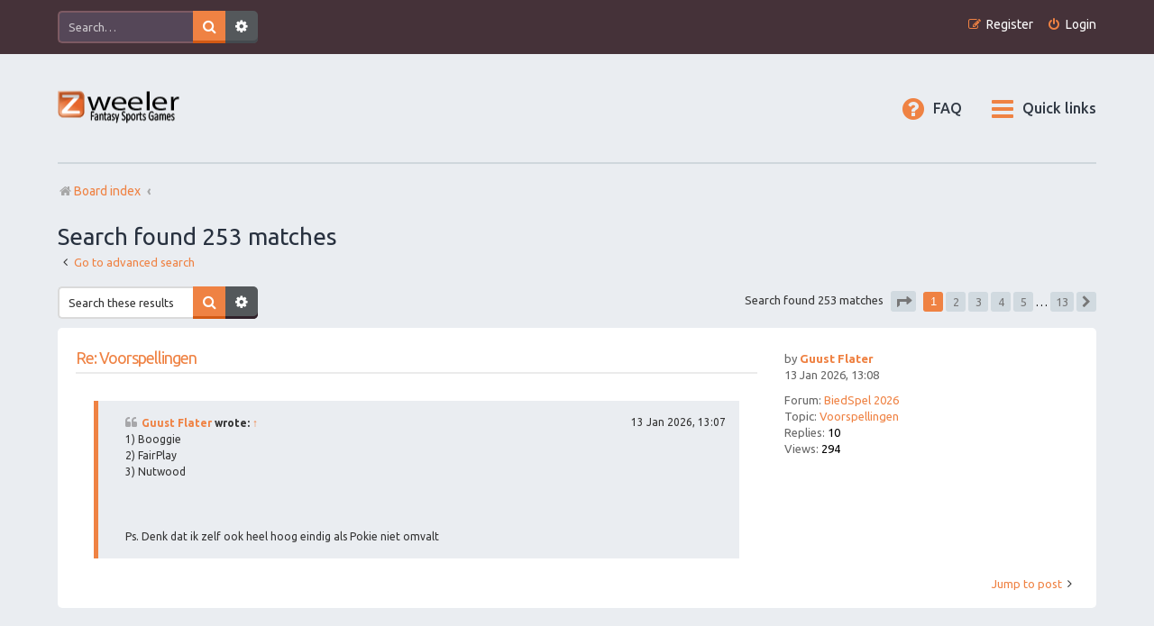

--- FILE ---
content_type: text/html; charset=UTF-8
request_url: https://newforum.zweeler.com/search.php?author_id=65&sr=posts&sid=c3a1b6aad7be3f0484a177c012b0f965
body_size: 7972
content:
<!DOCTYPE html>
<html dir="ltr" lang="en-gb">
<head>
<meta charset="utf-8" />
<meta http-equiv="X-UA-Compatible" content="IE=edge">
<meta name="viewport" content="width=device-width, initial-scale=1" />
<link rel="zweeler icon" href="/favicon.png" />

<title>Zweeler - Search</title>

	<link rel="alternate" type="application/atom+xml" title="Feed - Zweeler" href="/app.php/feed?sid=db780fcd1c597597fbf2d735b8bfa194">			<link rel="alternate" type="application/atom+xml" title="Feed - New Topics" href="/app.php/feed/topics?sid=db780fcd1c597597fbf2d735b8bfa194">				

<!--
	phpBB style name: Marina v3.0.11
	Based on style:   prosilver (this is the default phpBB3 style)
	Original author:  Tom Beddard ( http://www.subBlue.com/ )
	Modified by:      PixelGoose Studio ( http://pixelgoose.com/ )
-->

<link href="./assets/css/font-awesome.min.css?assets_version=37" rel="stylesheet">
<link href="./styles/marina_orange/theme/stylesheet.css?assets_version=37" rel="stylesheet">
<link href="./styles/marina_orange/theme/en/stylesheet.css?assets_version=37" rel="stylesheet">




<!--[if lte IE 9]>
	<link href="./styles/marina_orange/theme/tweaks.css?assets_version=37" rel="stylesheet">
<![endif]-->






<!-- Google Webfonts -->
<link href='//fonts.googleapis.com/css?family=Ubuntu:400,500,700,400italic,500italic,700italic' rel='stylesheet' type='text/css'>

</head>
<body id="phpbb" class="nojs notouch section-search ltr ">


<div id="wrap" class="wrap">
	<a id="top" class="top-anchor" accesskey="t"></a>
	<div id="page-header" class="page-header-marina">
		<div class="navbar-marina-outer">
	<div class="navbar navbar-marina" role="navigation">

									<div id="search-box" class="search-box search-header" role="search">
				<form action="./search.php?sid=db780fcd1c597597fbf2d735b8bfa194" method="get" id="search">
				<fieldset>
					<input name="keywords" id="keywords" type="search" maxlength="128" title="Search for keywords" class="inputbox search tiny" size="20" value="" placeholder="Search…" />
					<button class="button button-search" type="submit" title="Search">
						<i class="icon fa-search fa-fw" aria-hidden="true"></i><span class="sr-only">Search</span>
					</button>
					<a href="./search.php?sid=db780fcd1c597597fbf2d735b8bfa194" class="button button-search-end" title="Advanced search">
						<i class="icon fa-cog fa-fw" aria-hidden="true"></i><span class="sr-only">Advanced search</span>
					</a>
					<input type="hidden" name="sid" value="db780fcd1c597597fbf2d735b8bfa194" />

				</fieldset>
				</form>
			</div>
						


		<ul id="nav-main-top" class="nav-main linklist" role="menubar">
		
				<li class="rightside"  data-skip-responsive="true">
			<a href="./ucp.php?mode=login&amp;redirect=search.php%3Fauthor_id%3D65%26sr%3Dposts&amp;sid=db780fcd1c597597fbf2d735b8bfa194" title="Login" accesskey="x" role="menuitem" class="login-window">
				<i class="icon fa-power-off fa-fw" aria-hidden="true"></i><span>Login</span>
			</a><a href="./ucp.php?mode=login&amp;redirect=search.php%3Fauthor_id%3D65%26sr%3Dposts&amp;sid=db780fcd1c597597fbf2d735b8bfa194" title="Login" accesskey="x" role="menuitem" class="login-responsive-link">
				<i class="icon fa-power-off fa-fw" aria-hidden="true"></i><span>Login</span>
			</a>
		</li>
					<li class="rightside" data-skip-responsive="true">
				<a href="./ucp.php?mode=register&amp;sid=db780fcd1c597597fbf2d735b8bfa194" role="menuitem">
					<i class="icon fa-pencil-square-o  fa-fw" aria-hidden="true"></i><span>Register</span>
				</a>
			</li>
						</ul>
	</div>
</div>		<div class="headerbar" role="banner">
					<div class="inner">

			<div id="site-description" class="site-description">
				<a id="logo" class="logo" href="./index.php?sid=db780fcd1c597597fbf2d735b8bfa194" title="Board index"><span class="site_logo"></span></a>
				<!-- <h1>Zweeler</h1>
				<p>Fantasy Sports Games</p> -->
				<p class="skiplink"><a href="#start_here">Skip to content</a></p>
			</div>

			</div>

					</div>
				<div class="navbar" role="navigation">

	<ul id="nav-main" class="nav-main linklist" role="menubar">

		<li id="quick-links" class="quick-links dropdown-container responsive-menu" data-skip-responsive="true">
			<a href="#" class="dropdown-trigger">
				<i class="icon fa-bars fa-fw" aria-hidden="true"></i><span>Quick links</span>
			</a>
			<div class="dropdown">
				<div class="pointer"><div class="pointer-inner"></div></div>
				<ul class="dropdown-contents" role="menu">
					
											<li class="separator"></li>
																									<li>
								<a href="./search.php?search_id=unanswered&amp;sid=db780fcd1c597597fbf2d735b8bfa194" role="menuitem">
									<i class="icon fa-file-text fa-fw icon-gray" aria-hidden="true"></i><span>Unanswered topics</span>
								</a>
							</li>
							<li>
								<a href="./search.php?search_id=active_topics&amp;sid=db780fcd1c597597fbf2d735b8bfa194" role="menuitem">
									<i class="icon fa-commenting fa-fw icon-blue" aria-hidden="true"></i><span>Active topics</span>
								</a>
							</li>
							<li class="separator"></li>
							<li>
								<a href="./search.php?sid=db780fcd1c597597fbf2d735b8bfa194" role="menuitem">
									<i class="icon fa-search fa-fw" aria-hidden="true"></i><span>Search</span>
								</a>
							</li>
					
										<li class="separator"></li>

									</ul>
			</div>
		</li>

				<li data-skip-responsive="true">
			<a href="/app.php/help/faq?sid=db780fcd1c597597fbf2d735b8bfa194" rel="help" title="Frequently Asked Questions" role="menuitem">
				<i class="icon fa-question-circle fa-fw" aria-hidden="true"></i><span>FAQ</span>
			</a>
		</li>
						
			<!-- Add your nav link below -->
			
	</ul>

	<ul id="nav-breadcrumbs" class="nav-breadcrumbs linklist navlinks" role="menubar">
								<li class="breadcrumbs" itemscope itemtype="http://schema.org/BreadcrumbList">
										<span class="crumb"  itemtype="http://schema.org/ListItem" itemprop="itemListElement" itemscope><a href="./index.php?sid=db780fcd1c597597fbf2d735b8bfa194" itemtype="https://schema.org/Thing" itemprop="item" accesskey="h" data-navbar-reference="index"><i class="icon fa-home fa-fw"></i><span itemprop="name">Board index</span></a><meta itemprop="position" content="1" /></span>

											<span class="crumb"  itemtype="http://schema.org/ListItem" itemprop="itemListElement" itemscope><a href="" itemtype="https://schema.org/Thing" itemprop="item"><span itemprop="name"></span></a><meta itemprop="position" content="2" /></span>
												</li>
		
					<li class="rightside responsive-search">
				<a href="./search.php?sid=db780fcd1c597597fbf2d735b8bfa194" title="View the advanced search options" role="menuitem">
					<i class="icon fa-search fa-fw" aria-hidden="true"></i><span class="sr-only">Search</span>
				</a>
			</li>
			</ul>

</div>

		
	</div>

	
	<a id="start_here" class="anchor"></a>
	<div id="page-body" class="page-body" role="main">
		
		

<h2 class="searchresults-title">Search found 253 matches</h2>

	<p class="advanced-search-link">
		<a class="arrow-left" href="./search.php?sid=db780fcd1c597597fbf2d735b8bfa194" title="Advanced search">
			<i class="icon fa-angle-left fa-fw icon-black" aria-hidden="true"></i><span>Go to advanced search</span>
		</a>
	</p>


	<div class="action-bar bar-top">

			<div class="search-box" role="search">
			<form method="post" action="./search.php?st=0&amp;sk=t&amp;sd=d&amp;sr=posts&amp;sid=db780fcd1c597597fbf2d735b8bfa194&amp;author_id=65">
			<fieldset>
				<input class="inputbox search tiny" type="search" name="add_keywords" id="add_keywords" value="" placeholder="Search these results" />
				<button class="button button-search" type="submit" title="Search">
					<i class="icon fa-search fa-fw" aria-hidden="true"></i><span class="sr-only">Search</span>
				</button>
				<a href="./search.php?sid=db780fcd1c597597fbf2d735b8bfa194" class="button button-search-end" title="Advanced search">
					<i class="icon fa-cog fa-fw" aria-hidden="true"></i><span class="sr-only">Advanced search</span>
				</a>
			</fieldset>
			</form>
		</div>
	
		
		<div class="pagination">
						Search found 253 matches
							<ul>
	<li class="dropdown-container dropdown-button-control dropdown-page-jump page-jump">
		<a class="button button-icon-only dropdown-trigger" href="#" title="Click to jump to page…" role="button"><i class="icon fa-level-down fa-rotate-270" aria-hidden="true"></i><span class="sr-only">Page <strong>1</strong> of <strong>13</strong></span></a>
		<div class="dropdown">
			<div class="pointer"><div class="pointer-inner"></div></div>
			<ul class="dropdown-contents">
				<li>Jump to page:</li>
				<li class="page-jump-form">
					<input type="number" name="page-number" min="1" max="999999" title="Enter the page number you wish to go to" class="inputbox tiny" data-per-page="20" data-base-url=".&#x2F;search.php&#x3F;st&#x3D;0&amp;amp&#x3B;sk&#x3D;t&amp;amp&#x3B;sd&#x3D;d&amp;amp&#x3B;sr&#x3D;posts&amp;amp&#x3B;sid&#x3D;db780fcd1c597597fbf2d735b8bfa194&amp;amp&#x3B;author_id&#x3D;65" data-start-name="start" />
					<input class="button2" value="Go" type="button" />
				</li>
			</ul>
		</div>
	</li>
		<li class="active"><span>1</span></li>
				<li><a class="button" href="./search.php?st=0&amp;sk=t&amp;sd=d&amp;sr=posts&amp;sid=db780fcd1c597597fbf2d735b8bfa194&amp;author_id=65&amp;start=20" role="button">2</a></li>
				<li><a class="button" href="./search.php?st=0&amp;sk=t&amp;sd=d&amp;sr=posts&amp;sid=db780fcd1c597597fbf2d735b8bfa194&amp;author_id=65&amp;start=40" role="button">3</a></li>
				<li><a class="button" href="./search.php?st=0&amp;sk=t&amp;sd=d&amp;sr=posts&amp;sid=db780fcd1c597597fbf2d735b8bfa194&amp;author_id=65&amp;start=60" role="button">4</a></li>
				<li><a class="button" href="./search.php?st=0&amp;sk=t&amp;sd=d&amp;sr=posts&amp;sid=db780fcd1c597597fbf2d735b8bfa194&amp;author_id=65&amp;start=80" role="button">5</a></li>
			<li class="ellipsis" role="separator"><span>…</span></li>
				<li><a class="button" href="./search.php?st=0&amp;sk=t&amp;sd=d&amp;sr=posts&amp;sid=db780fcd1c597597fbf2d735b8bfa194&amp;author_id=65&amp;start=240" role="button">13</a></li>
				<li class="arrow next"><a class="button button-icon-only" href="./search.php?st=0&amp;sk=t&amp;sd=d&amp;sr=posts&amp;sid=db780fcd1c597597fbf2d735b8bfa194&amp;author_id=65&amp;start=20" rel="next" role="button"><i class="icon fa-chevron-right fa-fw" aria-hidden="true"></i><span class="sr-only">Next</span></a></li>
	</ul>
					</div>
	</div>


					<div class="search post bg2">
			<div class="inner">

			<dl class="postprofile">
						<dt class="author">by <a href="./memberlist.php?mode=viewprofile&amp;u=65&amp;sid=db780fcd1c597597fbf2d735b8bfa194" class="username">Guust Flater</a></dt>
			<dd class="search-result-date">13 Jan 2026, 13:08</dd>
			<dd>Forum: <a href="./viewforum.php?f=37&amp;sid=db780fcd1c597597fbf2d735b8bfa194">BiedSpel 2026</a></dd>
			<dd>Topic: <a href="./viewtopic.php?t=504&amp;sid=db780fcd1c597597fbf2d735b8bfa194">Voorspellingen</a></dd>
						<dd>Replies: <strong>10</strong></dd>
			<dd>Views: <strong>294</strong></dd>
					</dl>

		<div class="postbody">
			<h3><a href="./viewtopic.php?p=21525&amp;sid=db780fcd1c597597fbf2d735b8bfa194#p21525">Re: Voorspellingen</a></h3>
			<div class="content"><blockquote><div><cite><a href="./memberlist.php?mode=viewprofile&amp;u=65&amp;sid=db780fcd1c597597fbf2d735b8bfa194">Guust Flater</a> wrote: <a href="./viewtopic.php?p=21524&amp;sid=db780fcd1c597597fbf2d735b8bfa194#p21524" data-post-id="21524" onclick="if(document.getElementById(hash.substr(1)))href=hash">↑</a><div class="responsive-hide">13 Jan 2026, 13:07</div></cite>
1) Booggie <br>
2) FairPlay<br>
3) Nutwood<br>
<br>
<br>
<br>
Ps. Denk dat ik zelf ook heel hoog eindig als Pokie niet omvalt
</div></blockquote></div>
					</div>
	
			<ul class="searchresults">
			<li>
				<a href="./viewtopic.php?p=21525&amp;sid=db780fcd1c597597fbf2d735b8bfa194#p21525" class="arrow-right">
					<i class="icon fa-angle-right fa-fw icon-black" aria-hidden="true"></i><span>Jump to post</span>
				</a>
			</li>
		</ul>
	
			</div>
		</div>
							<div class="search post bg1">
			<div class="inner">

			<dl class="postprofile">
						<dt class="author">by <a href="./memberlist.php?mode=viewprofile&amp;u=65&amp;sid=db780fcd1c597597fbf2d735b8bfa194" class="username">Guust Flater</a></dt>
			<dd class="search-result-date">13 Jan 2026, 13:07</dd>
			<dd>Forum: <a href="./viewforum.php?f=37&amp;sid=db780fcd1c597597fbf2d735b8bfa194">BiedSpel 2026</a></dd>
			<dd>Topic: <a href="./viewtopic.php?t=504&amp;sid=db780fcd1c597597fbf2d735b8bfa194">Voorspellingen</a></dd>
						<dd>Replies: <strong>10</strong></dd>
			<dd>Views: <strong>294</strong></dd>
					</dl>

		<div class="postbody">
			<h3><a href="./viewtopic.php?p=21524&amp;sid=db780fcd1c597597fbf2d735b8bfa194#p21524">Re: Voorspellingen</a></h3>
			<div class="content">1) Boogie <br>
2) FairPlay<br>
3) Nutwood<br>
<br>
<br>
<br>
Ps. Denk dat ik zelf ook heel hoog eindig als Pokie niet omvalt</div>
					</div>
	
			<ul class="searchresults">
			<li>
				<a href="./viewtopic.php?p=21524&amp;sid=db780fcd1c597597fbf2d735b8bfa194#p21524" class="arrow-right">
					<i class="icon fa-angle-right fa-fw icon-black" aria-hidden="true"></i><span>Jump to post</span>
				</a>
			</li>
		</ul>
	
			</div>
		</div>
							<div class="search post bg2">
			<div class="inner">

			<dl class="postprofile">
						<dt class="author">by <a href="./memberlist.php?mode=viewprofile&amp;u=65&amp;sid=db780fcd1c597597fbf2d735b8bfa194" class="username">Guust Flater</a></dt>
			<dd class="search-result-date">06 Jan 2026, 11:59</dd>
			<dd>Forum: <a href="./viewforum.php?f=37&amp;sid=db780fcd1c597597fbf2d735b8bfa194">BiedSpel 2026</a></dd>
			<dd>Topic: <a href="./viewtopic.php?t=496&amp;sid=db780fcd1c597597fbf2d735b8bfa194">Gratis ronde</a></dd>
						<dd>Replies: <strong>89</strong></dd>
			<dd>Views: <strong>2187</strong></dd>
					</dl>

		<div class="postbody">
			<h3><a href="./viewtopic.php?p=21409&amp;sid=db780fcd1c597597fbf2d735b8bfa194#p21409">Re: Gratis ronde</a></h3>
			<div class="content">1&#46; Booggie Noa Isidore 1&#46; Booggie Pepijn Reinderink 2&#46; Jordy Ewen Costiou 2&#46; Jordy Jefferson Alveiro Cepeda 3&#46; Guust&#58; Aadne Holter 3&#46; Guust&#58; Pier-André Cote JohnnyJ JohnnyJ Laatste man Laatste man Gujanator Gujanator TEF TEF Nutwood Nutwood Zwieler Zwieler GMV GMV Scheetmans Scheetmans Robin Hood Ro&#46;&#46;&#46;</div>
					</div>
	
			<ul class="searchresults">
			<li>
				<a href="./viewtopic.php?p=21409&amp;sid=db780fcd1c597597fbf2d735b8bfa194#p21409" class="arrow-right">
					<i class="icon fa-angle-right fa-fw icon-black" aria-hidden="true"></i><span>Jump to post</span>
				</a>
			</li>
		</ul>
	
			</div>
		</div>
							<div class="search post bg1">
			<div class="inner">

			<dl class="postprofile">
						<dt class="author">by <a href="./memberlist.php?mode=viewprofile&amp;u=65&amp;sid=db780fcd1c597597fbf2d735b8bfa194" class="username">Guust Flater</a></dt>
			<dd class="search-result-date">05 Jan 2026, 23:01</dd>
			<dd>Forum: <a href="./viewforum.php?f=37&amp;sid=db780fcd1c597597fbf2d735b8bfa194">BiedSpel 2026</a></dd>
			<dd>Topic: <a href="./viewtopic.php?t=496&amp;sid=db780fcd1c597597fbf2d735b8bfa194">Gratis ronde</a></dd>
						<dd>Replies: <strong>89</strong></dd>
			<dd>Views: <strong>2187</strong></dd>
					</dl>

		<div class="postbody">
			<h3><a href="./viewtopic.php?p=21398&amp;sid=db780fcd1c597597fbf2d735b8bfa194#p21398">Re: Gratis ronde</a></h3>
			<div class="content">1&#46; Snatch Gianni Vermeersch 1&#46; Snatch Simon Dehairs 2&#46; Vinnie Soren Kragh Andersen 2&#46; Vinnie Markus Hoelgaard 3&#46; Fair Play Diego Pescador Castro 3&#46; Fair Play Adria Pericas Capdevila 4&#46; FC Wheelie Dries de Bondt 4&#46; FC Wheelie Francesco Busatto 5&#46; Chef Jon Barrenetxea 5&#46; Chef Rasmus Søjberg Pedersen 6&#46;&#46;&#46;</div>
					</div>
	
			<ul class="searchresults">
			<li>
				<a href="./viewtopic.php?p=21398&amp;sid=db780fcd1c597597fbf2d735b8bfa194#p21398" class="arrow-right">
					<i class="icon fa-angle-right fa-fw icon-black" aria-hidden="true"></i><span>Jump to post</span>
				</a>
			</li>
		</ul>
	
			</div>
		</div>
							<div class="search post bg2">
			<div class="inner">

			<dl class="postprofile">
						<dt class="author">by <a href="./memberlist.php?mode=viewprofile&amp;u=65&amp;sid=db780fcd1c597597fbf2d735b8bfa194" class="username">Guust Flater</a></dt>
			<dd class="search-result-date">03 Jan 2026, 23:35</dd>
			<dd>Forum: <a href="./viewforum.php?f=37&amp;sid=db780fcd1c597597fbf2d735b8bfa194">BiedSpel 2026</a></dd>
			<dd>Topic: <a href="./viewtopic.php?t=501&amp;sid=db780fcd1c597597fbf2d735b8bfa194">Biedronde 8 (opmaken punten)</a></dd>
						<dd>Replies: <strong>33</strong></dd>
			<dd>Views: <strong>893</strong></dd>
					</dl>

		<div class="postbody">
			<h3><a href="./viewtopic.php?p=21343&amp;sid=db780fcd1c597597fbf2d735b8bfa194#p21343">Re: Biedronde 8 (opmaken punten)</a></h3>
			<div class="content"><blockquote><div><cite><a href="./memberlist.php?mode=viewprofile&amp;u=73&amp;sid=db780fcd1c597597fbf2d735b8bfa194">paultje</a> wrote: <a href="./viewtopic.php?p=21342&amp;sid=db780fcd1c597597fbf2d735b8bfa194#p21342" data-post-id="21342" onclick="if(document.getElementById(hash.substr(1)))href=hash">↑</a><div class="responsive-hide">03 Jan 2026, 23:34</div></cite>
lol<br>
Last edited by Guust Flater on 03 Jan 2026, 23:34, <strong class="text-strong">edited 21 times </strong>in total.
</div></blockquote>

Ik zei al TOPSPORT !</div>
					</div>
	
			<ul class="searchresults">
			<li>
				<a href="./viewtopic.php?p=21343&amp;sid=db780fcd1c597597fbf2d735b8bfa194#p21343" class="arrow-right">
					<i class="icon fa-angle-right fa-fw icon-black" aria-hidden="true"></i><span>Jump to post</span>
				</a>
			</li>
		</ul>
	
			</div>
		</div>
							<div class="search post bg1">
			<div class="inner">

			<dl class="postprofile">
						<dt class="author">by <a href="./memberlist.php?mode=viewprofile&amp;u=65&amp;sid=db780fcd1c597597fbf2d735b8bfa194" class="username">Guust Flater</a></dt>
			<dd class="search-result-date">03 Jan 2026, 22:20</dd>
			<dd>Forum: <a href="./viewforum.php?f=37&amp;sid=db780fcd1c597597fbf2d735b8bfa194">BiedSpel 2026</a></dd>
			<dd>Topic: <a href="./viewtopic.php?t=501&amp;sid=db780fcd1c597597fbf2d735b8bfa194">Biedronde 8 (opmaken punten)</a></dd>
						<dd>Replies: <strong>33</strong></dd>
			<dd>Views: <strong>893</strong></dd>
					</dl>

		<div class="postbody">
			<h3><a href="./viewtopic.php?p=21338&amp;sid=db780fcd1c597597fbf2d735b8bfa194#p21338">Re: Biedronde 8 (opmaken punten)</a></h3>
			<div class="content">Was de tussen fase <img alt="😉" class="emoji smilies" draggable="false" src="//cdn.jsdelivr.net/gh/twitter/twemoji@latest/assets/svg/1f609.svg"></div>
					</div>
	
			<ul class="searchresults">
			<li>
				<a href="./viewtopic.php?p=21338&amp;sid=db780fcd1c597597fbf2d735b8bfa194#p21338" class="arrow-right">
					<i class="icon fa-angle-right fa-fw icon-black" aria-hidden="true"></i><span>Jump to post</span>
				</a>
			</li>
		</ul>
	
			</div>
		</div>
							<div class="search post bg2">
			<div class="inner">

			<dl class="postprofile">
						<dt class="author">by <a href="./memberlist.php?mode=viewprofile&amp;u=65&amp;sid=db780fcd1c597597fbf2d735b8bfa194" class="username">Guust Flater</a></dt>
			<dd class="search-result-date">03 Jan 2026, 22:19</dd>
			<dd>Forum: <a href="./viewforum.php?f=37&amp;sid=db780fcd1c597597fbf2d735b8bfa194">BiedSpel 2026</a></dd>
			<dd>Topic: <a href="./viewtopic.php?t=501&amp;sid=db780fcd1c597597fbf2d735b8bfa194">Biedronde 8 (opmaken punten)</a></dd>
						<dd>Replies: <strong>33</strong></dd>
			<dd>Views: <strong>893</strong></dd>
					</dl>

		<div class="postbody">
			<h3><a href="./viewtopic.php?p=21337&amp;sid=db780fcd1c597597fbf2d735b8bfa194#p21337">Re: Biedronde 8 (opmaken punten)</a></h3>
			<div class="content">Nils Politt GMV 1 Zak Erzen Zwieler 1 Fredrik Dversnes Nutwood 1 Hugo Hofstetter Nuwood 1 Timo Kielich Guust 2 Gerben Thijssen booggie 1 Vlad van Mechelen TEF 1 Jensen Plowright TEF 1 Marco Brenner TEF 1 Mick van Dijke Gujanator 1 Tim van Dijke Gujanator 1 Georg Steinhauser Gujanator 1 Wout Poels Gu&#46;&#46;&#46;</div>
					</div>
	
			<ul class="searchresults">
			<li>
				<a href="./viewtopic.php?p=21337&amp;sid=db780fcd1c597597fbf2d735b8bfa194#p21337" class="arrow-right">
					<i class="icon fa-angle-right fa-fw icon-black" aria-hidden="true"></i><span>Jump to post</span>
				</a>
			</li>
		</ul>
	
			</div>
		</div>
							<div class="search post bg1">
			<div class="inner">

			<dl class="postprofile">
						<dt class="author">by <a href="./memberlist.php?mode=viewprofile&amp;u=65&amp;sid=db780fcd1c597597fbf2d735b8bfa194" class="username">Guust Flater</a></dt>
			<dd class="search-result-date">03 Jan 2026, 22:13</dd>
			<dd>Forum: <a href="./viewforum.php?f=37&amp;sid=db780fcd1c597597fbf2d735b8bfa194">BiedSpel 2026</a></dd>
			<dd>Topic: <a href="./viewtopic.php?t=501&amp;sid=db780fcd1c597597fbf2d735b8bfa194">Biedronde 8 (opmaken punten)</a></dd>
						<dd>Replies: <strong>33</strong></dd>
			<dd>Views: <strong>893</strong></dd>
					</dl>

		<div class="postbody">
			<h3><a href="./viewtopic.php?p=21335&amp;sid=db780fcd1c597597fbf2d735b8bfa194#p21335">Re: Biedronde 8 (opmaken punten)</a></h3>
			<div class="content">Koen Bouwman Guust 1<br>
Chris harper Guust 1<br>
CONCA Filippo Guust 1<br>
EULALIO Afonso Guust 1<br>
SEGAERT Alec  Guust 1<br>
Andrew August Guust 1<br>
BJERG Mikkel Norsgaard Guust 1<br>
NIGHT Oliver Guust 1<br>
LAMPERTI Luke Guust 1<br>
CAPIOT Amaury Guust 1<br>
VENDRAME Andrea Guust 1</div>
					</div>
	
			<ul class="searchresults">
			<li>
				<a href="./viewtopic.php?p=21335&amp;sid=db780fcd1c597597fbf2d735b8bfa194#p21335" class="arrow-right">
					<i class="icon fa-angle-right fa-fw icon-black" aria-hidden="true"></i><span>Jump to post</span>
				</a>
			</li>
		</ul>
	
			</div>
		</div>
							<div class="search post bg2">
			<div class="inner">

			<dl class="postprofile">
						<dt class="author">by <a href="./memberlist.php?mode=viewprofile&amp;u=65&amp;sid=db780fcd1c597597fbf2d735b8bfa194" class="username">Guust Flater</a></dt>
			<dd class="search-result-date">02 Jan 2026, 21:21</dd>
			<dd>Forum: <a href="./viewforum.php?f=37&amp;sid=db780fcd1c597597fbf2d735b8bfa194">BiedSpel 2026</a></dd>
			<dd>Topic: <a href="./viewtopic.php?t=500&amp;sid=db780fcd1c597597fbf2d735b8bfa194">Biedronde 7 (vrijdag 2 januari 21.00 uur)</a></dd>
						<dd>Replies: <strong>112</strong></dd>
			<dd>Views: <strong>1812</strong></dd>
					</dl>

		<div class="postbody">
			<h3><a href="./viewtopic.php?p=21280&amp;sid=db780fcd1c597597fbf2d735b8bfa194#p21280">Re: Biedronde 7 (vrijdag 2 januari 21.00 uur)</a></h3>
			<div class="content">Hayter 5</div>
					</div>
	
			<ul class="searchresults">
			<li>
				<a href="./viewtopic.php?p=21280&amp;sid=db780fcd1c597597fbf2d735b8bfa194#p21280" class="arrow-right">
					<i class="icon fa-angle-right fa-fw icon-black" aria-hidden="true"></i><span>Jump to post</span>
				</a>
			</li>
		</ul>
	
			</div>
		</div>
							<div class="search post bg1">
			<div class="inner">

			<dl class="postprofile">
						<dt class="author">by <a href="./memberlist.php?mode=viewprofile&amp;u=65&amp;sid=db780fcd1c597597fbf2d735b8bfa194" class="username">Guust Flater</a></dt>
			<dd class="search-result-date">02 Jan 2026, 21:21</dd>
			<dd>Forum: <a href="./viewforum.php?f=37&amp;sid=db780fcd1c597597fbf2d735b8bfa194">BiedSpel 2026</a></dd>
			<dd>Topic: <a href="./viewtopic.php?t=500&amp;sid=db780fcd1c597597fbf2d735b8bfa194">Biedronde 7 (vrijdag 2 januari 21.00 uur)</a></dd>
						<dd>Replies: <strong>112</strong></dd>
			<dd>Views: <strong>1812</strong></dd>
					</dl>

		<div class="postbody">
			<h3><a href="./viewtopic.php?p=21277&amp;sid=db780fcd1c597597fbf2d735b8bfa194#p21277">Re: Biedronde 7 (vrijdag 2 januari 21.00 uur)</a></h3>
			<div class="content">Hayter 2</div>
					</div>
	
			<ul class="searchresults">
			<li>
				<a href="./viewtopic.php?p=21277&amp;sid=db780fcd1c597597fbf2d735b8bfa194#p21277" class="arrow-right">
					<i class="icon fa-angle-right fa-fw icon-black" aria-hidden="true"></i><span>Jump to post</span>
				</a>
			</li>
		</ul>
	
			</div>
		</div>
							<div class="search post bg2">
			<div class="inner">

			<dl class="postprofile">
						<dt class="author">by <a href="./memberlist.php?mode=viewprofile&amp;u=65&amp;sid=db780fcd1c597597fbf2d735b8bfa194" class="username">Guust Flater</a></dt>
			<dd class="search-result-date">02 Jan 2026, 21:20</dd>
			<dd>Forum: <a href="./viewforum.php?f=37&amp;sid=db780fcd1c597597fbf2d735b8bfa194">BiedSpel 2026</a></dd>
			<dd>Topic: <a href="./viewtopic.php?t=500&amp;sid=db780fcd1c597597fbf2d735b8bfa194">Biedronde 7 (vrijdag 2 januari 21.00 uur)</a></dd>
						<dd>Replies: <strong>112</strong></dd>
			<dd>Views: <strong>1812</strong></dd>
					</dl>

		<div class="postbody">
			<h3><a href="./viewtopic.php?p=21273&amp;sid=db780fcd1c597597fbf2d735b8bfa194#p21273">Re: Biedronde 7 (vrijdag 2 januari 21.00 uur)</a></h3>
			<div class="content">Daarnaast, met Groves geen goede ervaringen  <img class="smilies" src="./images/smilies/icon_e_geek.gif" width="17" height="17" alt=":geek:" title="Geek"></div>
					</div>
	
			<ul class="searchresults">
			<li>
				<a href="./viewtopic.php?p=21273&amp;sid=db780fcd1c597597fbf2d735b8bfa194#p21273" class="arrow-right">
					<i class="icon fa-angle-right fa-fw icon-black" aria-hidden="true"></i><span>Jump to post</span>
				</a>
			</li>
		</ul>
	
			</div>
		</div>
							<div class="search post bg1">
			<div class="inner">

			<dl class="postprofile">
						<dt class="author">by <a href="./memberlist.php?mode=viewprofile&amp;u=65&amp;sid=db780fcd1c597597fbf2d735b8bfa194" class="username">Guust Flater</a></dt>
			<dd class="search-result-date">02 Jan 2026, 21:19</dd>
			<dd>Forum: <a href="./viewforum.php?f=37&amp;sid=db780fcd1c597597fbf2d735b8bfa194">BiedSpel 2026</a></dd>
			<dd>Topic: <a href="./viewtopic.php?t=500&amp;sid=db780fcd1c597597fbf2d735b8bfa194">Biedronde 7 (vrijdag 2 januari 21.00 uur)</a></dd>
						<dd>Replies: <strong>112</strong></dd>
			<dd>Views: <strong>1812</strong></dd>
					</dl>

		<div class="postbody">
			<h3><a href="./viewtopic.php?p=21268&amp;sid=db780fcd1c597597fbf2d735b8bfa194#p21268">Re: Biedronde 7 (vrijdag 2 januari 21.00 uur)</a></h3>
			<div class="content">Mag niet <img class="smilies" src="./images/smilies/icon_e_biggrin.gif" width="15" height="17" alt=":D" title="Very Happy"></div>
					</div>
	
			<ul class="searchresults">
			<li>
				<a href="./viewtopic.php?p=21268&amp;sid=db780fcd1c597597fbf2d735b8bfa194#p21268" class="arrow-right">
					<i class="icon fa-angle-right fa-fw icon-black" aria-hidden="true"></i><span>Jump to post</span>
				</a>
			</li>
		</ul>
	
			</div>
		</div>
							<div class="search post bg2">
			<div class="inner">

			<dl class="postprofile">
						<dt class="author">by <a href="./memberlist.php?mode=viewprofile&amp;u=65&amp;sid=db780fcd1c597597fbf2d735b8bfa194" class="username">Guust Flater</a></dt>
			<dd class="search-result-date">02 Jan 2026, 21:09</dd>
			<dd>Forum: <a href="./viewforum.php?f=37&amp;sid=db780fcd1c597597fbf2d735b8bfa194">BiedSpel 2026</a></dd>
			<dd>Topic: <a href="./viewtopic.php?t=500&amp;sid=db780fcd1c597597fbf2d735b8bfa194">Biedronde 7 (vrijdag 2 januari 21.00 uur)</a></dd>
						<dd>Replies: <strong>112</strong></dd>
			<dd>Views: <strong>1812</strong></dd>
					</dl>

		<div class="postbody">
			<h3><a href="./viewtopic.php?p=21252&amp;sid=db780fcd1c597597fbf2d735b8bfa194#p21252">Re: Biedronde 7 (vrijdag 2 januari 21.00 uur)</a></h3>
			<div class="content">Romain 1</div>
					</div>
	
			<ul class="searchresults">
			<li>
				<a href="./viewtopic.php?p=21252&amp;sid=db780fcd1c597597fbf2d735b8bfa194#p21252" class="arrow-right">
					<i class="icon fa-angle-right fa-fw icon-black" aria-hidden="true"></i><span>Jump to post</span>
				</a>
			</li>
		</ul>
	
			</div>
		</div>
							<div class="search post bg1">
			<div class="inner">

			<dl class="postprofile">
						<dt class="author">by <a href="./memberlist.php?mode=viewprofile&amp;u=65&amp;sid=db780fcd1c597597fbf2d735b8bfa194" class="username">Guust Flater</a></dt>
			<dd class="search-result-date">22 Dec 2025, 22:05</dd>
			<dd>Forum: <a href="./viewforum.php?f=37&amp;sid=db780fcd1c597597fbf2d735b8bfa194">BiedSpel 2026</a></dd>
			<dd>Topic: <a href="./viewtopic.php?t=495&amp;sid=db780fcd1c597597fbf2d735b8bfa194">Biedronde 5 (maandag 22 december 21.00 uur)</a></dd>
						<dd>Replies: <strong>162</strong></dd>
			<dd>Views: <strong>2385</strong></dd>
					</dl>

		<div class="postbody">
			<h3><a href="./viewtopic.php?p=21015&amp;sid=db780fcd1c597597fbf2d735b8bfa194#p21015">Re: Biedronde 5 (maandag 22 december 21.00 uur)</a></h3>
			<div class="content"><img class="smilies" src="./images/smilies/icon_mrgreen.gif" width="15" height="17" alt=":mrgreen:" title="Mr. Green"></div>
					</div>
	
			<ul class="searchresults">
			<li>
				<a href="./viewtopic.php?p=21015&amp;sid=db780fcd1c597597fbf2d735b8bfa194#p21015" class="arrow-right">
					<i class="icon fa-angle-right fa-fw icon-black" aria-hidden="true"></i><span>Jump to post</span>
				</a>
			</li>
		</ul>
	
			</div>
		</div>
							<div class="search post bg2">
			<div class="inner">

			<dl class="postprofile">
						<dt class="author">by <a href="./memberlist.php?mode=viewprofile&amp;u=65&amp;sid=db780fcd1c597597fbf2d735b8bfa194" class="username">Guust Flater</a></dt>
			<dd class="search-result-date">22 Dec 2025, 21:59</dd>
			<dd>Forum: <a href="./viewforum.php?f=37&amp;sid=db780fcd1c597597fbf2d735b8bfa194">BiedSpel 2026</a></dd>
			<dd>Topic: <a href="./viewtopic.php?t=495&amp;sid=db780fcd1c597597fbf2d735b8bfa194">Biedronde 5 (maandag 22 december 21.00 uur)</a></dd>
						<dd>Replies: <strong>162</strong></dd>
			<dd>Views: <strong>2385</strong></dd>
					</dl>

		<div class="postbody">
			<h3><a href="./viewtopic.php?p=20998&amp;sid=db780fcd1c597597fbf2d735b8bfa194#p20998">Re: Biedronde 5 (maandag 22 december 21.00 uur)</a></h3>
			<div class="content">Mss idee om bij de floppers  (laatste 10 - 15 renners) minder tijd te nemen om te bieden…. Bijv 1 min en bij de toppers gewoon zo houden?</div>
					</div>
	
			<ul class="searchresults">
			<li>
				<a href="./viewtopic.php?p=20998&amp;sid=db780fcd1c597597fbf2d735b8bfa194#p20998" class="arrow-right">
					<i class="icon fa-angle-right fa-fw icon-black" aria-hidden="true"></i><span>Jump to post</span>
				</a>
			</li>
		</ul>
	
			</div>
		</div>
							<div class="search post bg1">
			<div class="inner">

			<dl class="postprofile">
						<dt class="author">by <a href="./memberlist.php?mode=viewprofile&amp;u=65&amp;sid=db780fcd1c597597fbf2d735b8bfa194" class="username">Guust Flater</a></dt>
			<dd class="search-result-date">22 Dec 2025, 21:58</dd>
			<dd>Forum: <a href="./viewforum.php?f=37&amp;sid=db780fcd1c597597fbf2d735b8bfa194">BiedSpel 2026</a></dd>
			<dd>Topic: <a href="./viewtopic.php?t=495&amp;sid=db780fcd1c597597fbf2d735b8bfa194">Biedronde 5 (maandag 22 december 21.00 uur)</a></dd>
						<dd>Replies: <strong>162</strong></dd>
			<dd>Views: <strong>2385</strong></dd>
					</dl>

		<div class="postbody">
			<h3><a href="./viewtopic.php?p=20997&amp;sid=db780fcd1c597597fbf2d735b8bfa194#p20997">Re: Biedronde 5 (maandag 22 december 21.00 uur)</a></h3>
			<div class="content">Mss idee om bij de floppers  (laatste 10 - 15 renners) minder tijd te nemen om te bieden…. Bijv 1 min en bij de toppers gewoon zo houden?</div>
					</div>
	
			<ul class="searchresults">
			<li>
				<a href="./viewtopic.php?p=20997&amp;sid=db780fcd1c597597fbf2d735b8bfa194#p20997" class="arrow-right">
					<i class="icon fa-angle-right fa-fw icon-black" aria-hidden="true"></i><span>Jump to post</span>
				</a>
			</li>
		</ul>
	
			</div>
		</div>
							<div class="search post bg2">
			<div class="inner">

			<dl class="postprofile">
						<dt class="author">by <a href="./memberlist.php?mode=viewprofile&amp;u=65&amp;sid=db780fcd1c597597fbf2d735b8bfa194" class="username">Guust Flater</a></dt>
			<dd class="search-result-date">22 Dec 2025, 21:50</dd>
			<dd>Forum: <a href="./viewforum.php?f=38&amp;sid=db780fcd1c597597fbf2d735b8bfa194">Ploegen BiedSpel 2026</a></dd>
			<dd>Topic: <a href="./viewtopic.php?t=499&amp;sid=db780fcd1c597597fbf2d735b8bfa194">Team Guust Flater</a></dd>
						<dd>Replies: <strong>0</strong></dd>
			<dd>Views: <strong>54</strong></dd>
					</dl>

		<div class="postbody">
			<h3><a href="./viewtopic.php?p=20991&amp;sid=db780fcd1c597597fbf2d735b8bfa194#p20991">Team Guust Flater</a></h3>
			<div class="content">Tadel Pogacar Guust 80 Daan Hoole Guust 3 Edward Theuns Guust 1 Casper Pedersen Guust 1 Timo Kielich Guust 2 Lukas Nerurkar Guust2 Koen Bouwman Guust 1 CONCA Filippo Guust 1 Andrew August Guust 1 NIGHT Oliver Guust 1 Marck Donavon Guust 1 Arrieta Igor Lazarraga Guust 1 Simon Carr Guust 1 LØLAND Saka&#46;&#46;&#46;</div>
					</div>
	
			<ul class="searchresults">
			<li>
				<a href="./viewtopic.php?p=20991&amp;sid=db780fcd1c597597fbf2d735b8bfa194#p20991" class="arrow-right">
					<i class="icon fa-angle-right fa-fw icon-black" aria-hidden="true"></i><span>Jump to post</span>
				</a>
			</li>
		</ul>
	
			</div>
		</div>
							<div class="search post bg1">
			<div class="inner">

			<dl class="postprofile">
						<dt class="author">by <a href="./memberlist.php?mode=viewprofile&amp;u=65&amp;sid=db780fcd1c597597fbf2d735b8bfa194" class="username">Guust Flater</a></dt>
			<dd class="search-result-date">19 Dec 2025, 16:00</dd>
			<dd>Forum: <a href="./viewforum.php?f=37&amp;sid=db780fcd1c597597fbf2d735b8bfa194">BiedSpel 2026</a></dd>
			<dd>Topic: <a href="./viewtopic.php?t=495&amp;sid=db780fcd1c597597fbf2d735b8bfa194">Biedronde 5 (maandag 22 december 21.00 uur)</a></dd>
						<dd>Replies: <strong>162</strong></dd>
			<dd>Views: <strong>2385</strong></dd>
					</dl>

		<div class="postbody">
			<h3><a href="./viewtopic.php?p=20854&amp;sid=db780fcd1c597597fbf2d735b8bfa194#p20854">Re: Biedronde 5 (maandag 22 december 21.00 uur)</a></h3>
			<div class="content">Tom Pidcock FC Wheelie Thymen Arensman FC Wheelie Tobias Johannessen FC Wheelie Josh Tarling FC Wheelie Jasper Stuyven FC Wheelie Emiel Verstrynge FC Wheelie Atilla Valter FC Wheelie Jordan Labrosse FC Wheelie Alex Baudin FC Wheelie Clement Berthet FC Wheelie Victor Langelotti FC Wheelie Carlos Cana&#46;&#46;&#46;</div>
					</div>
	
			<ul class="searchresults">
			<li>
				<a href="./viewtopic.php?p=20854&amp;sid=db780fcd1c597597fbf2d735b8bfa194#p20854" class="arrow-right">
					<i class="icon fa-angle-right fa-fw icon-black" aria-hidden="true"></i><span>Jump to post</span>
				</a>
			</li>
		</ul>
	
			</div>
		</div>
							<div class="search post bg2">
			<div class="inner">

			<dl class="postprofile">
						<dt class="author">by <a href="./memberlist.php?mode=viewprofile&amp;u=65&amp;sid=db780fcd1c597597fbf2d735b8bfa194" class="username">Guust Flater</a></dt>
			<dd class="search-result-date">24 Nov 2025, 22:34</dd>
			<dd>Forum: <a href="./viewforum.php?f=37&amp;sid=db780fcd1c597597fbf2d735b8bfa194">BiedSpel 2026</a></dd>
			<dd>Topic: <a href="./viewtopic.php?t=476&amp;sid=db780fcd1c597597fbf2d735b8bfa194">Biedronde 1 (maandag 24 november 21.00 uur)</a></dd>
						<dd>Replies: <strong>253</strong></dd>
			<dd>Views: <strong>4415</strong></dd>
					</dl>

		<div class="postbody">
			<h3><a href="./viewtopic.php?p=20124&amp;sid=db780fcd1c597597fbf2d735b8bfa194#p20124">Re: Biedronde 1 (maandag 24 november 21.00 uur)</a></h3>
			<div class="content">Prima, biedlijder  <img class="smilies" src="./images/smilies/icon_e_biggrin.gif" width="15" height="17" alt=":D" title="Very Happy"> <br>
<br>
Thx Chef!</div>
					</div>
	
			<ul class="searchresults">
			<li>
				<a href="./viewtopic.php?p=20124&amp;sid=db780fcd1c597597fbf2d735b8bfa194#p20124" class="arrow-right">
					<i class="icon fa-angle-right fa-fw icon-black" aria-hidden="true"></i><span>Jump to post</span>
				</a>
			</li>
		</ul>
	
			</div>
		</div>
							<div class="search post bg1">
			<div class="inner">

			<dl class="postprofile">
						<dt class="author">by <a href="./memberlist.php?mode=viewprofile&amp;u=65&amp;sid=db780fcd1c597597fbf2d735b8bfa194" class="username">Guust Flater</a></dt>
			<dd class="search-result-date">24 Nov 2025, 22:28</dd>
			<dd>Forum: <a href="./viewforum.php?f=37&amp;sid=db780fcd1c597597fbf2d735b8bfa194">BiedSpel 2026</a></dd>
			<dd>Topic: <a href="./viewtopic.php?t=476&amp;sid=db780fcd1c597597fbf2d735b8bfa194">Biedronde 1 (maandag 24 november 21.00 uur)</a></dd>
						<dd>Replies: <strong>253</strong></dd>
			<dd>Views: <strong>4415</strong></dd>
					</dl>

		<div class="postbody">
			<h3><a href="./viewtopic.php?p=20111&amp;sid=db780fcd1c597597fbf2d735b8bfa194#p20111">Re: Biedronde 1 (maandag 24 november 21.00 uur)</a></h3>
			<div class="content"> Decomble wel een leuk talentje, balen dat die niet voor 1 puntje bleef plakken&#46; Vlasov, tja&#46;&#46;&#46;, ik ging hem niet voor 3 eruit laten gaan na zijn waardeloos seizoen vorig jaar, die had nog wat goed te maken&#46; 6 erop bieden ging me dan toch weer net wat te ver, hoef niet 2 jaar op rij verlies op hem t&#46;&#46;&#46;</div>
					</div>
	
			<ul class="searchresults">
			<li>
				<a href="./viewtopic.php?p=20111&amp;sid=db780fcd1c597597fbf2d735b8bfa194#p20111" class="arrow-right">
					<i class="icon fa-angle-right fa-fw icon-black" aria-hidden="true"></i><span>Jump to post</span>
				</a>
			</li>
		</ul>
	
			</div>
		</div>
			
<div class="action-bar bottom">
		<form method="post" action="./search.php?st=0&amp;sk=t&amp;sd=d&amp;sr=posts&amp;sid=db780fcd1c597597fbf2d735b8bfa194&amp;author_id=65">
		<div class="dropdown-container dropdown-container-left dropdown-button-control sort-tools">
	<span title="Display and sorting options" class="button button-secondary dropdown-trigger dropdown-select">
		<i class="icon fa-sort-amount-asc fa-fw" aria-hidden="true"></i>
		<span class="caret"><i class="icon fa-sort-down fa-fw" aria-hidden="true"></i></span>
	</span>
	<div class="dropdown hidden">
		<div class="pointer"><div class="pointer-inner"></div></div>
		<div class="dropdown-contents">
			<fieldset class="display-options">
							<label>Display: <select name="st" id="st"><option value="0" selected="selected">All results</option><option value="1">1 day</option><option value="7">7 days</option><option value="14">2 weeks</option><option value="30">1 month</option><option value="90">3 months</option><option value="180">6 months</option><option value="365">1 year</option></select></label>
								<label>Sort by: <select name="sk" id="sk"><option value="a">Author</option><option value="t" selected="selected">Post time</option><option value="f">Forum</option><option value="i">Topic title</option><option value="s">Post subject</option></select></label>
				<label>Direction: <select name="sd" id="sd"><option value="a">Ascending</option><option value="d" selected="selected">Descending</option></select></label>
								<hr class="dashed" />
				<input type="submit" class="button2" name="sort" value="Go" />
						</fieldset>
		</div>
	</div>
</div>
	</form>
		
	<div class="pagination">
		Search found 253 matches
					<ul>
	<li class="dropdown-container dropdown-button-control dropdown-page-jump page-jump">
		<a class="button button-icon-only dropdown-trigger" href="#" title="Click to jump to page…" role="button"><i class="icon fa-level-down fa-rotate-270" aria-hidden="true"></i><span class="sr-only">Page <strong>1</strong> of <strong>13</strong></span></a>
		<div class="dropdown">
			<div class="pointer"><div class="pointer-inner"></div></div>
			<ul class="dropdown-contents">
				<li>Jump to page:</li>
				<li class="page-jump-form">
					<input type="number" name="page-number" min="1" max="999999" title="Enter the page number you wish to go to" class="inputbox tiny" data-per-page="20" data-base-url=".&#x2F;search.php&#x3F;st&#x3D;0&amp;amp&#x3B;sk&#x3D;t&amp;amp&#x3B;sd&#x3D;d&amp;amp&#x3B;sr&#x3D;posts&amp;amp&#x3B;sid&#x3D;db780fcd1c597597fbf2d735b8bfa194&amp;amp&#x3B;author_id&#x3D;65" data-start-name="start" />
					<input class="button2" value="Go" type="button" />
				</li>
			</ul>
		</div>
	</li>
		<li class="active"><span>1</span></li>
				<li><a class="button" href="./search.php?st=0&amp;sk=t&amp;sd=d&amp;sr=posts&amp;sid=db780fcd1c597597fbf2d735b8bfa194&amp;author_id=65&amp;start=20" role="button">2</a></li>
				<li><a class="button" href="./search.php?st=0&amp;sk=t&amp;sd=d&amp;sr=posts&amp;sid=db780fcd1c597597fbf2d735b8bfa194&amp;author_id=65&amp;start=40" role="button">3</a></li>
				<li><a class="button" href="./search.php?st=0&amp;sk=t&amp;sd=d&amp;sr=posts&amp;sid=db780fcd1c597597fbf2d735b8bfa194&amp;author_id=65&amp;start=60" role="button">4</a></li>
				<li><a class="button" href="./search.php?st=0&amp;sk=t&amp;sd=d&amp;sr=posts&amp;sid=db780fcd1c597597fbf2d735b8bfa194&amp;author_id=65&amp;start=80" role="button">5</a></li>
			<li class="ellipsis" role="separator"><span>…</span></li>
				<li><a class="button" href="./search.php?st=0&amp;sk=t&amp;sd=d&amp;sr=posts&amp;sid=db780fcd1c597597fbf2d735b8bfa194&amp;author_id=65&amp;start=240" role="button">13</a></li>
				<li class="arrow next"><a class="button button-icon-only" href="./search.php?st=0&amp;sk=t&amp;sd=d&amp;sr=posts&amp;sid=db780fcd1c597597fbf2d735b8bfa194&amp;author_id=65&amp;start=20" rel="next" role="button"><i class="icon fa-chevron-right fa-fw" aria-hidden="true"></i><span class="sr-only">Next</span></a></li>
	</ul>
			</div>
</div>


<div class="action-bar actions-jump">
		<p class="jumpbox-return">
		<a class="left-box arrow-left" href="./search.php?sid=db780fcd1c597597fbf2d735b8bfa194" title="Advanced search" accesskey="r">
			<i class="icon fa-angle-left fa-fw icon-black" aria-hidden="true"></i><span>Go to advanced search</span>
		</a>
	</p>
	
		<div class="jumpbox dropdown-container dropdown-container-right dropdown-up dropdown-left dropdown-button-control" id="jumpbox">
			<span title="Jump to" class="button button-secondary dropdown-trigger dropdown-select">
				<span>Jump to</span>
				<span class="caret"><i class="icon fa-sort-down fa-fw" aria-hidden="true"></i></span>
			</span>
		<div class="dropdown">
			<div class="pointer"><div class="pointer-inner"></div></div>
			<ul class="dropdown-contents">
																				<li><a href="./viewforum.php?f=3&amp;sid=db780fcd1c597597fbf2d735b8bfa194" class="jumpbox-forum-link"> <span> Zweeler Forum spellen</span></a></li>
																<li><a href="./viewforum.php?f=5&amp;sid=db780fcd1c597597fbf2d735b8bfa194" class="jumpbox-sub-link"><span class="spacer"></span> <span>&#8627; &nbsp; BiedSpel</span></a></li>
																<li><a href="./viewforum.php?f=37&amp;sid=db780fcd1c597597fbf2d735b8bfa194" class="jumpbox-sub-link"><span class="spacer"></span><span class="spacer"></span> <span>&#8627; &nbsp; BiedSpel 2026</span></a></li>
																<li><a href="./viewforum.php?f=38&amp;sid=db780fcd1c597597fbf2d735b8bfa194" class="jumpbox-sub-link"><span class="spacer"></span><span class="spacer"></span><span class="spacer"></span> <span>&#8627; &nbsp; Ploegen BiedSpel 2026</span></a></li>
																<li><a href="./viewforum.php?f=33&amp;sid=db780fcd1c597597fbf2d735b8bfa194" class="jumpbox-sub-link"><span class="spacer"></span><span class="spacer"></span> <span>&#8627; &nbsp; BiedSpel 2025</span></a></li>
																<li><a href="./viewforum.php?f=34&amp;sid=db780fcd1c597597fbf2d735b8bfa194" class="jumpbox-sub-link"><span class="spacer"></span><span class="spacer"></span><span class="spacer"></span> <span>&#8627; &nbsp; Ploegen BiedSpel 2025</span></a></li>
																<li><a href="./viewforum.php?f=29&amp;sid=db780fcd1c597597fbf2d735b8bfa194" class="jumpbox-sub-link"><span class="spacer"></span><span class="spacer"></span> <span>&#8627; &nbsp; BiedSpel 2024</span></a></li>
																<li><a href="./viewforum.php?f=30&amp;sid=db780fcd1c597597fbf2d735b8bfa194" class="jumpbox-sub-link"><span class="spacer"></span><span class="spacer"></span><span class="spacer"></span> <span>&#8627; &nbsp; Ploegen BiedSpel 2024</span></a></li>
																<li><a href="./viewforum.php?f=25&amp;sid=db780fcd1c597597fbf2d735b8bfa194" class="jumpbox-sub-link"><span class="spacer"></span><span class="spacer"></span> <span>&#8627; &nbsp; BiedSpel 2023</span></a></li>
																<li><a href="./viewforum.php?f=26&amp;sid=db780fcd1c597597fbf2d735b8bfa194" class="jumpbox-sub-link"><span class="spacer"></span><span class="spacer"></span><span class="spacer"></span> <span>&#8627; &nbsp; Ploegen BiedSpel 2023</span></a></li>
																<li><a href="./viewforum.php?f=21&amp;sid=db780fcd1c597597fbf2d735b8bfa194" class="jumpbox-sub-link"><span class="spacer"></span><span class="spacer"></span> <span>&#8627; &nbsp; BiedSpel 2022</span></a></li>
																<li><a href="./viewforum.php?f=22&amp;sid=db780fcd1c597597fbf2d735b8bfa194" class="jumpbox-sub-link"><span class="spacer"></span><span class="spacer"></span><span class="spacer"></span> <span>&#8627; &nbsp; Ploegen BiedSpel 2022</span></a></li>
																<li><a href="./viewforum.php?f=17&amp;sid=db780fcd1c597597fbf2d735b8bfa194" class="jumpbox-sub-link"><span class="spacer"></span><span class="spacer"></span> <span>&#8627; &nbsp; BiedSpel 2021</span></a></li>
																<li><a href="./viewforum.php?f=18&amp;sid=db780fcd1c597597fbf2d735b8bfa194" class="jumpbox-sub-link"><span class="spacer"></span><span class="spacer"></span><span class="spacer"></span> <span>&#8627; &nbsp; Ploegen BiedSpel 2021</span></a></li>
																<li><a href="./viewforum.php?f=7&amp;sid=db780fcd1c597597fbf2d735b8bfa194" class="jumpbox-sub-link"><span class="spacer"></span><span class="spacer"></span> <span>&#8627; &nbsp; BiedSpel 2020</span></a></li>
																<li><a href="./viewforum.php?f=8&amp;sid=db780fcd1c597597fbf2d735b8bfa194" class="jumpbox-sub-link"><span class="spacer"></span><span class="spacer"></span><span class="spacer"></span> <span>&#8627; &nbsp; Ploegen BiedSpel 2020</span></a></li>
																<li><a href="./viewforum.php?f=16&amp;sid=db780fcd1c597597fbf2d735b8bfa194" class="jumpbox-sub-link"><span class="spacer"></span><span class="spacer"></span> <span>&#8627; &nbsp; BiedSpel 2019</span></a></li>
																<li><a href="./viewforum.php?f=9&amp;sid=db780fcd1c597597fbf2d735b8bfa194" class="jumpbox-sub-link"><span class="spacer"></span> <span>&#8627; &nbsp; Schaatsbiedspel</span></a></li>
																<li><a href="./viewforum.php?f=35&amp;sid=db780fcd1c597597fbf2d735b8bfa194" class="jumpbox-sub-link"><span class="spacer"></span><span class="spacer"></span> <span>&#8627; &nbsp; Schaatsbiedspel 2025/2026</span></a></li>
																<li><a href="./viewforum.php?f=36&amp;sid=db780fcd1c597597fbf2d735b8bfa194" class="jumpbox-sub-link"><span class="spacer"></span><span class="spacer"></span><span class="spacer"></span> <span>&#8627; &nbsp; Ploegen Schaatsbiedspel 2025/2026</span></a></li>
																<li><a href="./viewforum.php?f=31&amp;sid=db780fcd1c597597fbf2d735b8bfa194" class="jumpbox-sub-link"><span class="spacer"></span><span class="spacer"></span> <span>&#8627; &nbsp; Schaatsbiedspel 2024/2025</span></a></li>
																<li><a href="./viewforum.php?f=32&amp;sid=db780fcd1c597597fbf2d735b8bfa194" class="jumpbox-sub-link"><span class="spacer"></span><span class="spacer"></span><span class="spacer"></span> <span>&#8627; &nbsp; Ploegen Schaatsbiedspel 2024/2025</span></a></li>
																<li><a href="./viewforum.php?f=27&amp;sid=db780fcd1c597597fbf2d735b8bfa194" class="jumpbox-sub-link"><span class="spacer"></span><span class="spacer"></span> <span>&#8627; &nbsp; Schaatsbiedspel 2023/2024</span></a></li>
																<li><a href="./viewforum.php?f=28&amp;sid=db780fcd1c597597fbf2d735b8bfa194" class="jumpbox-sub-link"><span class="spacer"></span><span class="spacer"></span><span class="spacer"></span> <span>&#8627; &nbsp; Ploegen Schaatsbiedspel 2023/2024</span></a></li>
																<li><a href="./viewforum.php?f=23&amp;sid=db780fcd1c597597fbf2d735b8bfa194" class="jumpbox-sub-link"><span class="spacer"></span><span class="spacer"></span> <span>&#8627; &nbsp; Schaatsbiedspel 2022/2023</span></a></li>
																<li><a href="./viewforum.php?f=24&amp;sid=db780fcd1c597597fbf2d735b8bfa194" class="jumpbox-sub-link"><span class="spacer"></span><span class="spacer"></span><span class="spacer"></span> <span>&#8627; &nbsp; Ploegen Schaatsbiedspel 2022/2023</span></a></li>
																<li><a href="./viewforum.php?f=19&amp;sid=db780fcd1c597597fbf2d735b8bfa194" class="jumpbox-sub-link"><span class="spacer"></span><span class="spacer"></span> <span>&#8627; &nbsp; Schaatsbiedspel 2021/2022</span></a></li>
																<li><a href="./viewforum.php?f=20&amp;sid=db780fcd1c597597fbf2d735b8bfa194" class="jumpbox-sub-link"><span class="spacer"></span><span class="spacer"></span><span class="spacer"></span> <span>&#8627; &nbsp; Ploegen Schaatsbiedspel 2021/2022</span></a></li>
																<li><a href="./viewforum.php?f=10&amp;sid=db780fcd1c597597fbf2d735b8bfa194" class="jumpbox-sub-link"><span class="spacer"></span><span class="spacer"></span> <span>&#8627; &nbsp; Schaatsbiedspel 2019/2020</span></a></li>
																<li><a href="./viewforum.php?f=12&amp;sid=db780fcd1c597597fbf2d735b8bfa194" class="jumpbox-forum-link"> <span> Algemene informatie</span></a></li>
																<li><a href="./viewforum.php?f=14&amp;sid=db780fcd1c597597fbf2d735b8bfa194" class="jumpbox-sub-link"><span class="spacer"></span> <span>&#8627; &nbsp; Aankondigingen</span></a></li>
																<li><a href="./viewforum.php?f=15&amp;sid=db780fcd1c597597fbf2d735b8bfa194" class="jumpbox-sub-link"><span class="spacer"></span> <span>&#8627; &nbsp; Vragen/Opmerkingen</span></a></li>
																<li><a href="./viewforum.php?f=13&amp;sid=db780fcd1c597597fbf2d735b8bfa194" class="jumpbox-forum-link"> <span> Chatboxen en laatste nieuws</span></a></li>
											</ul>
		</div>
	</div>

	</div>

			</div>


<div id="breadcrumb-footer" class="navbar">
	<ul class="linklist">
				<li class="rightside">All times are <span title="Europe/Amsterdam">UTC+01:00</span></li>
						<li class="small-icon icon-home breadcrumbs">
						<span class="crumb"><a href="./index.php?sid=db780fcd1c597597fbf2d735b8bfa194" data-navbar-reference="index"><i class="icon fa-home fa-fw"></i>Board index</a></span>
				</li>
			</ul>
</div>

<div id="page-footer" class="page-footer" role="contentinfo">

	<!-- Prefooter blocks go below -->

	<div class="copyright">

		<!-- Social links go below -->
		
				<div class="footer-row">
			<span class="footer-copyright">Powered by <a href="https://www.phpbb.com/">phpBB</a>&reg; Forum Software &copy; phpBB Limited</span>
		</div>
				        <div id="pixelgoose-copyright">phpBB 3 Marina theme by <a title="Premium phpBB Themes" href="//pixelgoose.com/">PixelGoose Studio</a></div>
		<div class="footer-row">
			<a class="footer-link" href="./ucp.php?mode=privacy&amp;sid=db780fcd1c597597fbf2d735b8bfa194" title="Privacy" role="menuitem">
				<span class="footer-link-text">Privacy</span>
			</a>
			|
			<a class="footer-link" href="./ucp.php?mode=terms&amp;sid=db780fcd1c597597fbf2d735b8bfa194" title="Terms" role="menuitem">
				<span class="footer-link-text">Terms</span>
			</a>
		</div>
			</div>

	<div id="darkenwrapper" class="darkenwrapper" data-ajax-error-title="AJAX error" data-ajax-error-text="Something went wrong when processing your request." data-ajax-error-text-abort="User aborted request." data-ajax-error-text-timeout="Your request timed out; please try again." data-ajax-error-text-parsererror="Something went wrong with the request and the server returned an invalid reply.">
		<div id="darken" class="darken">&nbsp;</div>
	</div>

	<div id="phpbb_alert" class="phpbb_alert" data-l-err="Error" data-l-timeout-processing-req="Request timed out.">
		<a href="#" class="alert_close">
			<i class="icon fa-times-circle fa-fw" aria-hidden="true"></i>
		</a>
		<h3 class="alert_title">&nbsp;</h3><p class="alert_text"></p>
	</div>
	<div id="phpbb_confirm" class="phpbb_alert">
		<a href="#" class="alert_close">
			<i class="icon fa-times-circle fa-fw" aria-hidden="true"></i>
		</a>
		<div class="alert_text"></div>
	</div>
</div>
<div id="page-footer-links">
	<div id="page-footer-links-inner" class="navbar">
				<ul id="nav-footer" class="nav-footer linklist" role="menubar">
		
								<li>
				<a href="./ucp.php?mode=delete_cookies&amp;sid=db780fcd1c597597fbf2d735b8bfa194" data-ajax="true" data-refresh="true" role="menuitem">
					<i class="icon fa-trash fa-fw" aria-hidden="true"></i><span>Delete cookies</span>
				</a>
			</li>
														</ul>

		
	</div>
</div>

</div>

<div id="cron-block">
	<a id="bottom" class="anchor" accesskey="z"></a>
	<img class="sr-only" aria-hidden="true" src="&#x2F;app.php&#x2F;cron&#x2F;cron.task.text_reparser.poll_option&#x3F;sid&#x3D;db780fcd1c597597fbf2d735b8bfa194" width="1" height="1" alt="">
</div>

<script src="./assets/javascript/jquery-3.6.0.min.js?assets_version=37"></script>
<script src="./assets/javascript/core.js?assets_version=37"></script>




<script src="./styles/marina_orange/template/forum_fn.js?assets_version=37"></script>
<script src="./styles/marina_orange/template/ajax.js?assets_version=37"></script>
<script src="./styles/marina_orange/template/marina_login_popup.js?assets_version=37"></script>


			<div id="login-box" class="login-popup">
			    <a href="#" class="close"></a>
				<form method="post" action="./ucp.php?mode=login&amp;sid=db780fcd1c597597fbf2d735b8bfa194" class="quick-login">
					<fieldset>
						<div class="navbar_username_outer">
							<label for="username">Username:</label>&nbsp;<br /><input type="text" name="username" id="navbar_username" size="10" class="inputbox" title="Username" />
						</div>

						<div class="navbar_password_outer">
							<label for="password">Password:</label>&nbsp;<br /><input type="password" name="password" id="navbar_password" size="10" class="inputbox" title="Password" />
						</div>




						<div class="login-buttons">
							<input type="submit" name="login" value="Login" class="button2" />
							<input type="hidden" name="redirect" value="./search.php?author_id=65&amp;sr=posts&amp;sid=db780fcd1c597597fbf2d735b8bfa194" />
<input type="hidden" name="creation_time" value="1769451695" />
<input type="hidden" name="form_token" value="9b4c9553323b0fec88282e2056bab81bc615839f" />

							
															<label id="autologin_label" for="autologin"><input type="checkbox" name="autologin" id="autologin" />&nbsp;Remember me</label>
													</div>
					</fieldset>
				</form>
					<div class="login-footer">			        
													<a class="register-link" href="./ucp.php?mode=register&amp;sid=db780fcd1c597597fbf2d735b8bfa194">Register</a>
															        </div>

			</div>
			<div id="mask"></div>
</body>
</html>
